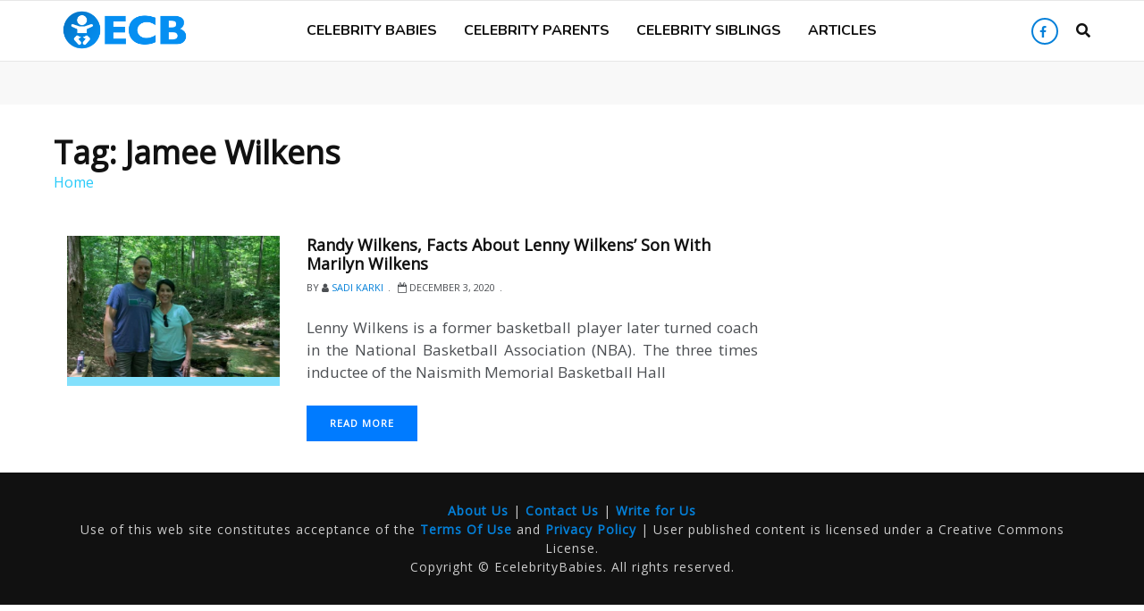

--- FILE ---
content_type: text/html; charset=UTF-8
request_url: https://ecelebritybabies.com/tag/jamee-wilkens/
body_size: 7778
content:

<!doctype html>
<html lang="en-US">
<head>

<script data-ad-client="ca-pub-1061537783071083" async src="https://pagead2.googlesyndication.com/pagead/js/adsbygoogle.js"></script>
	<!-- Google Tag Manager -->
<script>(function(w,d,s,l,i){w[l]=w[l]||[];w[l].push({'gtm.start':
new Date().getTime(),event:'gtm.js'});var f=d.getElementsByTagName(s)[0],
j=d.createElement(s),dl=l!='dataLayer'?'&l='+l:'';j.async=true;j.src=
'https://www.googletagmanager.com/gtm.js?id='+i+dl;f.parentNode.insertBefore(j,f);
})(window,document,'script','dataLayer','GTM-TKZWCTV');</script>


<script type="text/javascript">
  window._taboola = window._taboola || [];
  _taboola.push({article:'auto'});
  !function (e, f, u, i) {
    if (!document.getElementById(i)){
      e.async = 1;
      e.src = u;
      e.id = i;
      f.parentNode.insertBefore(e, f);
    }
  }(document.createElement('script'),
  document.getElementsByTagName('script')[0],
  '//cdn.taboola.com/libtrc/theecelebritybabies-network/loader.js',
  'tb_loader_script');
  if(window.performance && typeof window.performance.mark == 'function')
    {window.performance.mark('tbl_ic');}
</script>


<!-- End Google Tag Manager -->

    <meta charset="UTF-8">
    <meta name="viewport" content="width=device-width, initial-scale=1">
    <link rel="profile" href="https://gmpg.org/xfn/11">
	<script type="text/javascript">
    window._mNHandle = window._mNHandle || {};
    window._mNHandle.queue = window._mNHandle.queue || [];
    medianet_versionId = "3121199";
</script>
<script src="https://contextual.media.net/dmedianet.js?cid=8CU6641C3" async="async"></script>
    
	<!-- This site is optimized with the Yoast SEO plugin v15.9 - https://yoast.com/wordpress/plugins/seo/ -->
	<title>Jamee Wilkens Archives - eCelebrityBabies</title>
	<meta name="robots" content="index, follow, max-snippet:-1, max-image-preview:large, max-video-preview:-1" />
	<link rel="canonical" href="https://ecelebritybabies.com/tag/jamee-wilkens/" />
	<meta property="og:locale" content="en_US" />
	<meta property="og:type" content="article" />
	<meta property="og:title" content="Jamee Wilkens Archives - eCelebrityBabies" />
	<meta property="og:url" content="https://ecelebritybabies.com/tag/jamee-wilkens/" />
	<meta property="og:site_name" content="eCelebrityBabies" />
	<meta name="twitter:card" content="summary_large_image" />
	<!-- / Yoast SEO plugin. -->


<link rel='dns-prefetch' href='//fonts.googleapis.com' />
<link rel='dns-prefetch' href='//use.fontawesome.com' />
<link rel='dns-prefetch' href='//s.w.org' />
<link rel="alternate" type="application/rss+xml" title="eCelebrityBabies &raquo; Feed" href="https://ecelebritybabies.com/feed/" />
<link rel="alternate" type="application/rss+xml" title="eCelebrityBabies &raquo; Comments Feed" href="https://ecelebritybabies.com/comments/feed/" />
<link rel="alternate" type="application/rss+xml" title="eCelebrityBabies &raquo; Jamee Wilkens Tag Feed" href="https://ecelebritybabies.com/tag/jamee-wilkens/feed/" />
		<script type="text/javascript">
			window._wpemojiSettings = {"baseUrl":"https:\/\/s.w.org\/images\/core\/emoji\/13.0.0\/72x72\/","ext":".png","svgUrl":"https:\/\/s.w.org\/images\/core\/emoji\/13.0.0\/svg\/","svgExt":".svg","source":{"concatemoji":"https:\/\/ecelebritybabies.com\/wp-includes\/js\/wp-emoji-release.min.js?ver=5.5.17"}};
			!function(e,a,t){var n,r,o,i=a.createElement("canvas"),p=i.getContext&&i.getContext("2d");function s(e,t){var a=String.fromCharCode;p.clearRect(0,0,i.width,i.height),p.fillText(a.apply(this,e),0,0);e=i.toDataURL();return p.clearRect(0,0,i.width,i.height),p.fillText(a.apply(this,t),0,0),e===i.toDataURL()}function c(e){var t=a.createElement("script");t.src=e,t.defer=t.type="text/javascript",a.getElementsByTagName("head")[0].appendChild(t)}for(o=Array("flag","emoji"),t.supports={everything:!0,everythingExceptFlag:!0},r=0;r<o.length;r++)t.supports[o[r]]=function(e){if(!p||!p.fillText)return!1;switch(p.textBaseline="top",p.font="600 32px Arial",e){case"flag":return s([127987,65039,8205,9895,65039],[127987,65039,8203,9895,65039])?!1:!s([55356,56826,55356,56819],[55356,56826,8203,55356,56819])&&!s([55356,57332,56128,56423,56128,56418,56128,56421,56128,56430,56128,56423,56128,56447],[55356,57332,8203,56128,56423,8203,56128,56418,8203,56128,56421,8203,56128,56430,8203,56128,56423,8203,56128,56447]);case"emoji":return!s([55357,56424,8205,55356,57212],[55357,56424,8203,55356,57212])}return!1}(o[r]),t.supports.everything=t.supports.everything&&t.supports[o[r]],"flag"!==o[r]&&(t.supports.everythingExceptFlag=t.supports.everythingExceptFlag&&t.supports[o[r]]);t.supports.everythingExceptFlag=t.supports.everythingExceptFlag&&!t.supports.flag,t.DOMReady=!1,t.readyCallback=function(){t.DOMReady=!0},t.supports.everything||(n=function(){t.readyCallback()},a.addEventListener?(a.addEventListener("DOMContentLoaded",n,!1),e.addEventListener("load",n,!1)):(e.attachEvent("onload",n),a.attachEvent("onreadystatechange",function(){"complete"===a.readyState&&t.readyCallback()})),(n=t.source||{}).concatemoji?c(n.concatemoji):n.wpemoji&&n.twemoji&&(c(n.twemoji),c(n.wpemoji)))}(window,document,window._wpemojiSettings);
		</script>
		<style type="text/css">
img.wp-smiley,
img.emoji {
	display: inline !important;
	border: none !important;
	box-shadow: none !important;
	height: 1em !important;
	width: 1em !important;
	margin: 0 .07em !important;
	vertical-align: -0.1em !important;
	background: none !important;
	padding: 0 !important;
}
</style>
	<link rel='stylesheet' id='wp-block-library-css'  href='https://ecelebritybabies.com/wp-includes/css/dist/block-library/style.min.css?ver=5.5.17' type='text/css' media='all' />
<link rel='stylesheet' id='fontawesome-free-css'  href='https://ecelebritybabies.com/wp-content/plugins/getwid/vendors/fontawesome-free/css/all.min.css?ver=5.5.0' type='text/css' media='all' />
<link rel='stylesheet' id='slick-css'  href='https://ecelebritybabies.com/wp-content/plugins/getwid/vendors/slick/slick/slick.min.css?ver=1.9.0' type='text/css' media='all' />
<link rel='stylesheet' id='slick-theme-css'  href='https://ecelebritybabies.com/wp-content/plugins/getwid/vendors/slick/slick/slick-theme.min.css?ver=1.9.0' type='text/css' media='all' />
<link rel='stylesheet' id='magnific-popup-css'  href='https://ecelebritybabies.com/wp-content/plugins/getwid/vendors/magnific-popup/magnific-popup.min.css?ver=1.1.0' type='text/css' media='all' />
<link rel='stylesheet' id='getwid-blocks-css'  href='https://ecelebritybabies.com/wp-content/plugins/getwid/assets/css/blocks.style.css?ver=1.6.9' type='text/css' media='all' />
<style id='getwid-blocks-inline-css' type='text/css'>
.wp-block-getwid-section .wp-block-getwid-section__wrapper .wp-block-getwid-section__inner-wrapper{max-width: 640px;}
</style>
<link rel='stylesheet' id='contact-form-7-css'  href='https://ecelebritybabies.com/wp-content/plugins/contact-form-7/includes/css/styles.css?ver=5.4' type='text/css' media='all' />
<link rel='stylesheet' id='ez-icomoon-css'  href='https://ecelebritybabies.com/wp-content/plugins/easy-table-of-contents/vendor/icomoon/style.min.css?ver=2.0.16' type='text/css' media='all' />
<link rel='stylesheet' id='ez-toc-css'  href='https://ecelebritybabies.com/wp-content/plugins/easy-table-of-contents/assets/css/screen.min.css?ver=2.0.16' type='text/css' media='all' />
<style id='ez-toc-inline-css' type='text/css'>
div#ez-toc-container p.ez-toc-title {font-size: 120%;}div#ez-toc-container p.ez-toc-title {font-weight: 500;}div#ez-toc-container ul li {font-size: 95%;}
</style>
<link rel='stylesheet' id='blog-web-body-css'  href='//fonts.googleapis.com/css?family=Muli:400,400i,500,600,700&#038;display=swap' type='text/css' media='all' />
<link rel='stylesheet' id='blog-web-google-fonts-css'  href='https:///fonts.googleapis.com/css2?family=EB+Garamond:ital,wght@0,400;0,500;0,600;0,700;0,800;1,400;1,500;1,600;1,700;1,800&#038;display=swap' type='text/css' media='all' />
<link rel='stylesheet' id='blog-web-google-fonts2-css'  href='https://fonts.googleapis.com/css?family=Nunito:ital,wght@0,300;0,400;0,600;0,700;0,800;0,900;1,300;1,400;1,600;1,700;1,800;1,900&#038;display=swap' type='text/css' media='all' />
<link rel='stylesheet' id='fontawesome-css'  href='https://use.fontawesome.com/releases/v5.8.1/css/all.css' type='text/css' media='all' />
<link rel='stylesheet' id='bootstrap-css'  href='https://ecelebritybabies.com/wp-content/themes/ecelebritybabies/assets/css/bootstrap.css?ver=5.5.17' type='text/css' media='all' />
<link rel='stylesheet' id='font-awesome-css'  href='https://ecelebritybabies.com/wp-content/themes/ecelebritybabies/assets/css/font-awesome.css?ver=5.5.17' type='text/css' media='all' />
<link rel='stylesheet' id='fonts-css'  href='https://ecelebritybabies.com/wp-content/themes/ecelebritybabies/assets/css/fonts.css?ver=5.5.17' type='text/css' media='all' />
<link rel='stylesheet' id='blog-web-style-css'  href='https://ecelebritybabies.com/wp-content/themes/ecelebritybabies/style.css?ver=5.5.17' type='text/css' media='all' />
<link rel='stylesheet' id='responsive-css'  href='https://ecelebritybabies.com/wp-content/themes/ecelebritybabies/assets/css/responsive.css?ver=5.5.17' type='text/css' media='all' />
<script type='text/javascript' src='https://ecelebritybabies.com/wp-includes/js/jquery/jquery.js?ver=1.12.4-wp' id='jquery-core-js'></script>
<link rel="https://api.w.org/" href="https://ecelebritybabies.com/wp-json/" /><link rel="alternate" type="application/json" href="https://ecelebritybabies.com/wp-json/wp/v2/tags/1033" /><link rel="EditURI" type="application/rsd+xml" title="RSD" href="https://ecelebritybabies.com/xmlrpc.php?rsd" />
<link rel="wlwmanifest" type="application/wlwmanifest+xml" href="https://ecelebritybabies.com/wp-includes/wlwmanifest.xml" /> 
<meta name="generator" content="WordPress 5.5.17" />
<script type="text/javascript">//<![CDATA[
  function external_links_in_new_windows_loop() {
    if (!document.links) {
      document.links = document.getElementsByTagName('a');
    }
    var change_link = false;
    var force = '';
    var ignore = '';

    for (var t=0; t<document.links.length; t++) {
      var all_links = document.links[t];
      change_link = false;
      
      if(document.links[t].hasAttribute('onClick') == false) {
        // forced if the address starts with http (or also https), but does not link to the current domain
        if(all_links.href.search(/^http/) != -1 && all_links.href.search('ecelebritybabies.com') == -1 && all_links.href.search(/^#/) == -1) {
          // console.log('Changed ' + all_links.href);
          change_link = true;
        }
          
        if(force != '' && all_links.href.search(force) != -1) {
          // forced
          // console.log('force ' + all_links.href);
          change_link = true;
        }
        
        if(ignore != '' && all_links.href.search(ignore) != -1) {
          // console.log('ignore ' + all_links.href);
          // ignored
          change_link = false;
        }

        if(change_link == true) {
          // console.log('Changed ' + all_links.href);
          document.links[t].setAttribute('onClick', 'javascript:window.open(\''+all_links.href+'\'); return false;');
          document.links[t].removeAttribute('target');
        }
      }
    }
  }
  
  // Load
  function external_links_in_new_windows_load(func)
  {  
    var oldonload = window.onload;
    if (typeof window.onload != 'function'){
      window.onload = func;
    } else {
      window.onload = function(){
        oldonload();
        func();
      }
    }
  }

  external_links_in_new_windows_load(external_links_in_new_windows_loop);
  //]]></script>


<!-- Schema & Structured Data For WP v1.9.64 - -->
<script type="application/ld+json" class="saswp-schema-markup-output">
[{"@context":"https:\/\/schema.org","@graph":[{"@context":"https:\/\/schema.org","@type":"SiteNavigationElement","@id":"https:\/\/ecelebritybabies.com\/#Main Menu","name":"Celebrity Babies","url":"https:\/\/ecelebritybabies.com\/.\/celebrity-babies\/"},{"@context":"https:\/\/schema.org","@type":"SiteNavigationElement","@id":"https:\/\/ecelebritybabies.com\/#Main Menu","name":"Celebrity Parents","url":"https:\/\/ecelebritybabies.com\/.\/celebrity-parents\/"},{"@context":"https:\/\/schema.org","@type":"SiteNavigationElement","@id":"https:\/\/ecelebritybabies.com\/#Main Menu","name":"Celebrity Siblings","url":"https:\/\/ecelebritybabies.com\/.\/celebrity-siblings\/"},{"@context":"https:\/\/schema.org","@type":"SiteNavigationElement","@id":"https:\/\/ecelebritybabies.com\/#Main Menu","name":"Articles","url":"https:\/\/ecelebritybabies.com\/.\/articles\/"}]}]
</script>

<link rel="icon" href="https://ecelebritybabies.com/wp-content/uploads/2020/09/cropped-ECB-logo1-32x32.png" sizes="32x32" />
<link rel="icon" href="https://ecelebritybabies.com/wp-content/uploads/2020/09/cropped-ECB-logo1-192x192.png" sizes="192x192" />
<link rel="apple-touch-icon" href="https://ecelebritybabies.com/wp-content/uploads/2020/09/cropped-ECB-logo1-180x180.png" />
<meta name="msapplication-TileImage" content="https://ecelebritybabies.com/wp-content/uploads/2020/09/cropped-ECB-logo1-270x270.png" />
</head>

<body class="archive tag tag-jamee-wilkens tag-1033 wp-custom-logo sb-sticky-sidebar group-blog hfeed has-sidebar page-two-column right-sidebar">
	<!-- Google Tag Manager (noscript) -->
<noscript><iframe src="https://www.googletagmanager.com/ns.html?id=GTM-TKZWCTV"
height="0" width="0" style="display:none;visibility:hidden"></iframe></noscript>
<!-- End Google Tag Manager (noscript) -->

<script type="text/javascript">
  window._taboola = window._taboola || [];
  _taboola.push({flush: true});
</script>


       

<div id="page" class="site">
    <a class="skip-link screen-reader-text" href="#content">
        Skip to content </a>

    <div class="home-top-section">
        <div class="welcome-banner"">
    </div>
    
</div>
<!--home-top-section-->
<div id="main-nav">
    <div class="container">
        <div class="row">
        <div class="col-md-3 logo">	<a href="https://ecelebritybabies.com/" class="custom-logo-link" rel="home"><img width="1200" height="500" src="https://ecelebritybabies.com/wp-content/uploads/2020/09/ECB-logo1.png" class="custom-logo" alt="eCelebrityBabies" srcset="https://ecelebritybabies.com/wp-content/uploads/2020/09/ECB-logo1.png 1200w, https://ecelebritybabies.com/wp-content/uploads/2020/09/ECB-logo1-300x125.png 300w, https://ecelebritybabies.com/wp-content/uploads/2020/09/ECB-logo1-1024x427.png 1024w, https://ecelebritybabies.com/wp-content/uploads/2020/09/ECB-logo1-768x320.png 768w" sizes="(max-width: 1200px) 100vw, 1200px" /></a></div>
            <div class="col-md-9">
                                <nav class="navbar navbar-page-custom">
                    <ul id="menu-main-menu" class="navbar-nav"><li id="menu-item-9" class="menu-item menu-item-type-taxonomy menu-item-object-category menu-item-9"><a href="https://ecelebritybabies.com/./celebrity-babies/">Celebrity Babies</a></li>
<li id="menu-item-10" class="menu-item menu-item-type-taxonomy menu-item-object-category menu-item-10"><a href="https://ecelebritybabies.com/./celebrity-parents/">Celebrity Parents</a></li>
<li id="menu-item-26" class="menu-item menu-item-type-taxonomy menu-item-object-category menu-item-26"><a href="https://ecelebritybabies.com/./celebrity-siblings/">Celebrity Siblings</a></li>
<li id="menu-item-8" class="menu-item menu-item-type-taxonomy menu-item-object-category menu-item-8"><a href="https://ecelebritybabies.com/./articles/">Articles</a></li>
</ul>                                        <!--navbar-nav-->
                    <div class="navbar-component social-links">
                        
                         <div class="menu-social-container">
                                                                       
                                           <div class="menu-social-menu-container"><ul id="social" class="social-info list-inline"><li id="menu-item-11" class="menu-item menu-item-type-custom menu-item-object-custom menu-item-11"><a target="_blank" rel="noopener noreferrer nofollow" href="https://www.facebook.com/ecelebritybabies/">facebook</a></li>
</ul></div>                 
               
                                    
                            </div>
                           <div class="search ">
                            <div class="search-open">

                                <a href="#" data-toggle="modal" id ="search_popup" data-target="#modalSearch"><i class="fas fa-search"></i></a>
                            </div>


                           
                        </div>
                        <!--search-->

                        <a href="#" class="menu-toggle" id="btn-rollover">
                        	<span class="menu-humburger">
                          </span>
                        </a><!--menu-toggle-->
                    </div>
                    <!--navbar-component-->
                </nav>
                <!--navbar-->
            </div>
            <!--col-md-12-->
        </div>
        <!--row-->
    </div>
    <!--container-->
</div>
<!--main-nav-->
<!--seach overlay-->
<div class="modal search-overlay" id="modalSearch">
    
    <div class="modal-dialog">
        <div class="modal-content">
            <div class="modal-body">
                <div class="search-box-wrap">
                    <form role="search" method="get" action="https://ecelebritybabies.com/">
                        <input type="text" id="popup_search" placeholder="Search Here &hellip;" value="" name="s" class="search-input">
                        <button type="submit" class="search-btn">
                            <i class="fa fa-search"></i></button>
                    </form>
                </div>
            </div>
        </div>
    </div>
    <button type="button" class="close" data-dismiss="modal"><img src="https://ecelebritybabies.com/wp-content/themes/ecelebritybabies/assets/images/close-icon.svg" alt=""></button>
</div>

    <div class="overlay-body-nav"></div>
    <nav class="navbar navbar-moblie-custom" id ="navbar-mobile-custom">
        
        <ul id="menu-main-menu-1" class="navbar-nav-mobile"><li class="menu-item menu-item-type-taxonomy menu-item-object-category menu-item-9"><a href="https://ecelebritybabies.com/./celebrity-babies/">Celebrity Babies</a></li>
<li class="menu-item menu-item-type-taxonomy menu-item-object-category menu-item-10"><a href="https://ecelebritybabies.com/./celebrity-parents/">Celebrity Parents</a></li>
<li class="menu-item menu-item-type-taxonomy menu-item-object-category menu-item-26"><a href="https://ecelebritybabies.com/./celebrity-siblings/">Celebrity Siblings</a></li>
<li class="menu-item menu-item-type-taxonomy menu-item-object-category menu-item-8"><a href="https://ecelebritybabies.com/./articles/">Articles</a></li>
</ul>        <a href="#" class="menu-close-mobile">
            <i class="fas fa-times"></i>
        </a>
    </nav>
 
<div id="page-header" class="page-header-lg" >
<div class="container">
            <div class="row">
                <div class="col-sm-12 text-center">
                    <div class="content-wrap">
                        <!--post-content-banner-->
                        <section id="widget-category"><div class="widget_text list-category-widget  widget_custom_html"><div class="textwidget custom-html-widget"><div id="taboola-below-article-thumbnails-c"></div>
<script type="text/javascript">
  window._taboola = window._taboola || [];
  _taboola.push({
    mode: 'thumbnails-c',
    container: 'taboola-below-article-thumbnails-c',
    placement: 'Below Article Thumbnails C',
    target_type: 'mix'
  });
</script></div></div></section>                    </div>
                    <!--content-wrap-->
                </div>
                <!--col-sm-12-->
            </div>
            <!--row-->
        </div>
    </div>
    

    <div id="blog-main1">
        <div class="container">
			 
			   <div class="page-title"><h2>Tag: <span>Jamee Wilkens</span></h2></div><a href="https://ecelebritybabies.com" rel="nofollow">Home</a>			<br><br><br>
            <div class="row ">
                <!--<div id="primary" class="col-md-12   left-block">-->
                     <div id="primary" class="col-md-8 col-width-70">
                    <div class="blog-post-list">
                                                         <div class="container">
                                <div class="row"> 
                                 <div class="col-md-4"> 
                                <article id="post-1472" class="post-1472 post type-post status-publish format-standard has-post-thumbnail hentry category-celebrity-babies tag-allisandra-wilkens tag-celebrity-babies tag-celebrity-siblings tag-isabelle-wilkens tag-jamee-wilkens tag-leesha-wilkens tag-lenny-wilkens tag-leo-wilkens tag-mercedes-vaca-wilkens tag-randy-wilkens">
    <article class="page-feature-article">
        <figure class="post-thumbnail">
                           <a href="https://ecelebritybabies.com/celebrity-babies/randy-wilkens-facts-lenny-wilkens-son-marilyn-wilkens/"><img width="600" height="400" src="https://ecelebritybabies.com/wp-content/uploads/2020/12/Lenny-Wilkens-son-Randy-with-his-wife.jpg" class="attachment-post-thumbnail size-post-thumbnail wp-post-image" alt="Lenny Wilkens&#039;s son Randy Wilkens" loading="lazy" srcset="https://ecelebritybabies.com/wp-content/uploads/2020/12/Lenny-Wilkens-son-Randy-with-his-wife.jpg 600w, https://ecelebritybabies.com/wp-content/uploads/2020/12/Lenny-Wilkens-son-Randy-with-his-wife-300x200.jpg 300w" sizes="(max-width: 600px) 100vw, 600px" /></a>
                    </figure>
        <!--post-thumbnail-->
        </div>
        <div class="col-md-8">
        <div class="post-content page-feature-post-content">
                            <header class="entry-header">
                                            
                                        <h2 style="font-size:18px">
                    <a href="https://ecelebritybabies.com/celebrity-babies/randy-wilkens-facts-lenny-wilkens-son-marilyn-wilkens/">
                    Randy Wilkens, Facts About Lenny Wilkens&#8217; Son With Marilyn Wilkens                    </a>
					</h2>
                    <div class="post-meta">
                        <ul>
                                                            <li>
                                    <span>by</span>
                                    <i class="fa fa-user"></i>
                                    <span class="color-red-light">
			            <a href="https://ecelebritybabies.com/author/sadi/">
		                Sadi Karki		            	</a>
	            	</span>
                                </li>
                                                                                        <li> <i class="fa fa-calendar-o"></i> 
                                    <time>December 3, 2020</time>
                                </li>
                                                        <li>
		            <span>	               </span>
                            </li>
                        </ul>
                    </div>
                    <!--post-meta-->
                </header>
                <!--entry-header-->
                        <div class="entry-content">
               <p>Lenny Wilkens is a former basketball player later turned coach in the National Basketball Association (NBA). The three times inductee of the Naismith Memorial Basketball Hall <br><br><a href="https://ecelebritybabies.com/celebrity-babies/randy-wilkens-facts-lenny-wilkens-son-marilyn-wilkens/" class="btn btn-primary">Read More</a> </p>
                
                                    
                            </div>
            <!--entry-content-->
        </div>
        <!--main-post-content-->
    </article>
                           
                           </div>   </div>   </div>                             
                            </div>
                                                        <ul class="pagination pagination-lg">
                                
                                                            </ul>

                                            </div>
                      <div class="col-md-4 col-width-30" id="secondary">
                     

                                          
                </div>
                </div>
              </div> </div></div> </div> 
            </div>
        </div>
    </div><!-- #primary -->
<!--================================
        START FOOTER AREA
    =================================-->
<footer class="footer-area">

    <footer id="footer-main">
    <div class="container">
        <div class="row align-items-center">
            <!--col-md-12-->
            <div class="col-md-12">
                <div class="copyright">
					<a href="/about-us/">About Us </a>| <a href="/contact-us/">Contact Us</a> | <a href="/write-us/"> Write for Us</a><br>
					<p>Use of this web site constitutes acceptance of the <a href="/terms-of-use/">Terms Of Use</a> and <a href="/privacy-policy/">Privacy Policy</a> | User published content is licensed under a Creative Commons License. <br> </p>
                    
                        Copyright © EcelebrityBabies. All rights reserved.
                                        
                    
                    
                </div>
                <!--copyright-->
            </div>
            <!--col-md-12-->
        </div>
        <!--row-->
    </div>
    <!--container-->

    
</footer>
<!--footer-main-->
</footer>

<!--================================
    END FOOTER AREA
    =================================-->

<script type='text/javascript' id='getwid-blocks-frontend-js-js-extra'>
/* <![CDATA[ */
var Getwid = {"settings":{"date_time_utc":"2026-01-19 02:38:55","google_api_key":""},"ajax_url":"https:\/\/ecelebritybabies.com\/wp-admin\/admin-ajax.php","nonces":{"recaptcha_v2_contact_form":"5bd763affe"}};
/* ]]> */
</script>
<script type='text/javascript' src='https://ecelebritybabies.com/wp-content/plugins/getwid/assets/js/frontend.blocks.js?ver=1.6.9' id='getwid-blocks-frontend-js-js'></script>
<script type='text/javascript' src='https://ecelebritybabies.com/wp-includes/js/dist/vendor/wp-polyfill.min.js?ver=7.4.4' id='wp-polyfill-js'></script>
<script type='text/javascript' id='wp-polyfill-js-after'>
( 'fetch' in window ) || document.write( '<script src="https://ecelebritybabies.com/wp-includes/js/dist/vendor/wp-polyfill-fetch.min.js?ver=3.0.0"></scr' + 'ipt>' );( document.contains ) || document.write( '<script src="https://ecelebritybabies.com/wp-includes/js/dist/vendor/wp-polyfill-node-contains.min.js?ver=3.42.0"></scr' + 'ipt>' );( window.DOMRect ) || document.write( '<script src="https://ecelebritybabies.com/wp-includes/js/dist/vendor/wp-polyfill-dom-rect.min.js?ver=3.42.0"></scr' + 'ipt>' );( window.URL && window.URL.prototype && window.URLSearchParams ) || document.write( '<script src="https://ecelebritybabies.com/wp-includes/js/dist/vendor/wp-polyfill-url.min.js?ver=3.6.4"></scr' + 'ipt>' );( window.FormData && window.FormData.prototype.keys ) || document.write( '<script src="https://ecelebritybabies.com/wp-includes/js/dist/vendor/wp-polyfill-formdata.min.js?ver=3.0.12"></scr' + 'ipt>' );( Element.prototype.matches && Element.prototype.closest ) || document.write( '<script src="https://ecelebritybabies.com/wp-includes/js/dist/vendor/wp-polyfill-element-closest.min.js?ver=2.0.2"></scr' + 'ipt>' );
</script>
<script type='text/javascript' src='https://ecelebritybabies.com/wp-includes/js/dist/i18n.min.js?ver=4ab02c8fd541b8cfb8952fe260d21f16' id='wp-i18n-js'></script>
<script type='text/javascript' src='https://ecelebritybabies.com/wp-includes/js/dist/vendor/lodash.min.js?ver=4.17.21' id='lodash-js'></script>
<script type='text/javascript' id='lodash-js-after'>
window.lodash = _.noConflict();
</script>
<script type='text/javascript' src='https://ecelebritybabies.com/wp-includes/js/dist/url.min.js?ver=d80b474ffb72c3b6933165cc1b3419f6' id='wp-url-js'></script>
<script type='text/javascript' src='https://ecelebritybabies.com/wp-includes/js/dist/hooks.min.js?ver=63769290dead574c40a54748f22ada71' id='wp-hooks-js'></script>
<script type='text/javascript' id='wp-api-fetch-js-translations'>
( function( domain, translations ) {
	var localeData = translations.locale_data[ domain ] || translations.locale_data.messages;
	localeData[""].domain = domain;
	wp.i18n.setLocaleData( localeData, domain );
} )( "default", { "locale_data": { "messages": { "": {} } } } );
</script>
<script type='text/javascript' src='https://ecelebritybabies.com/wp-includes/js/dist/api-fetch.min.js?ver=0bb73d10eeea78a4d642cdd686ca7f59' id='wp-api-fetch-js'></script>
<script type='text/javascript' id='wp-api-fetch-js-after'>
wp.apiFetch.use( wp.apiFetch.createRootURLMiddleware( "https://ecelebritybabies.com/wp-json/" ) );
wp.apiFetch.nonceMiddleware = wp.apiFetch.createNonceMiddleware( "2594454f67" );
wp.apiFetch.use( wp.apiFetch.nonceMiddleware );
wp.apiFetch.use( wp.apiFetch.mediaUploadMiddleware );
wp.apiFetch.nonceEndpoint = "https://ecelebritybabies.com/wp-admin/admin-ajax.php?action=rest-nonce";
</script>
<script type='text/javascript' id='contact-form-7-js-extra'>
/* <![CDATA[ */
var wpcf7 = {"cached":"1"};
/* ]]> */
</script>
<script type='text/javascript' src='https://ecelebritybabies.com/wp-content/plugins/contact-form-7/includes/js/index.js?ver=5.4' id='contact-form-7-js'></script>
<script type='text/javascript' src='https://ecelebritybabies.com/wp-content/themes/ecelebritybabies/assets/js/navigation.js?ver=20151215' id='blog-web-navigation-js'></script>
<script type='text/javascript' src='https://ecelebritybabies.com/wp-content/themes/ecelebritybabies/assets/js/skip-link-focus-fix.js?ver=20151215' id='blog-web-skip-link-focus-fix-js'></script>
<script type='text/javascript' src='https://ecelebritybabies.com/wp-content/themes/ecelebritybabies/assets/js/bootstrap.min.js?ver=20151215' id='bootstrap.min-js'></script>
<script type='text/javascript' src='https://ecelebritybabies.com/wp-content/themes/ecelebritybabies/assets/js/slick.min.js?ver=20151215' id='slick.min-js'></script>
<script type='text/javascript' src='https://ecelebritybabies.com/wp-content/themes/ecelebritybabies/assets/js/theia-sticky-sidebar.js?ver=1768790335' id='theia-sticky-sidebar-js'></script>
<script type='text/javascript' src='https://ecelebritybabies.com/wp-content/themes/ecelebritybabies/assets/js/sticky-sidebar.js?ver=1768790335' id='blog-web-sticky-sidebar-js'></script>
<script type='text/javascript' src='https://ecelebritybabies.com/wp-content/themes/ecelebritybabies/assets/js/theme.js?ver=20151215' id='theme-js'></script>
<script type='text/javascript' src='https://ecelebritybabies.com/wp-includes/js/wp-embed.min.js?ver=5.5.17' id='wp-embed-js'></script>

<script defer src="https://static.cloudflareinsights.com/beacon.min.js/vcd15cbe7772f49c399c6a5babf22c1241717689176015" integrity="sha512-ZpsOmlRQV6y907TI0dKBHq9Md29nnaEIPlkf84rnaERnq6zvWvPUqr2ft8M1aS28oN72PdrCzSjY4U6VaAw1EQ==" data-cf-beacon='{"version":"2024.11.0","token":"2eed7a8be329466496c83fd4bd8462e6","r":1,"server_timing":{"name":{"cfCacheStatus":true,"cfEdge":true,"cfExtPri":true,"cfL4":true,"cfOrigin":true,"cfSpeedBrain":true},"location_startswith":null}}' crossorigin="anonymous"></script>
</body>
</html>


--- FILE ---
content_type: text/html; charset=utf-8
request_url: https://www.google.com/recaptcha/api2/aframe
body_size: 266
content:
<!DOCTYPE HTML><html><head><meta http-equiv="content-type" content="text/html; charset=UTF-8"></head><body><script nonce="tvdiViBF43qSGvjhyAB3aA">/** Anti-fraud and anti-abuse applications only. See google.com/recaptcha */ try{var clients={'sodar':'https://pagead2.googlesyndication.com/pagead/sodar?'};window.addEventListener("message",function(a){try{if(a.source===window.parent){var b=JSON.parse(a.data);var c=clients[b['id']];if(c){var d=document.createElement('img');d.src=c+b['params']+'&rc='+(localStorage.getItem("rc::a")?sessionStorage.getItem("rc::b"):"");window.document.body.appendChild(d);sessionStorage.setItem("rc::e",parseInt(sessionStorage.getItem("rc::e")||0)+1);localStorage.setItem("rc::h",'1768790339314');}}}catch(b){}});window.parent.postMessage("_grecaptcha_ready", "*");}catch(b){}</script></body></html>

--- FILE ---
content_type: text/plain
request_url: https://www.google-analytics.com/j/collect?v=1&_v=j102&a=1646180632&t=pageview&_s=1&dl=https%3A%2F%2Fecelebritybabies.com%2Ftag%2Fjamee-wilkens%2F&ul=en-us%40posix&dt=Jamee%20Wilkens%20Archives%20-%20eCelebrityBabies&sr=1280x720&vp=1280x720&_u=YEBAAEABAAAAACAAI~&jid=1229213866&gjid=424563044&cid=414203770.1768790339&tid=UA-180793279-1&_gid=1983634455.1768790339&_r=1&_slc=1&gtm=45He61e1n81TKZWCTVza200&gcd=13l3l3l3l1l1&dma=0&tag_exp=103116026~103200004~104527907~104528500~104684208~104684211~105391253~115616985~115938466~115938468~115985660~116682876~117041587&z=351545557
body_size: -452
content:
2,cG-FYQBC45LSY